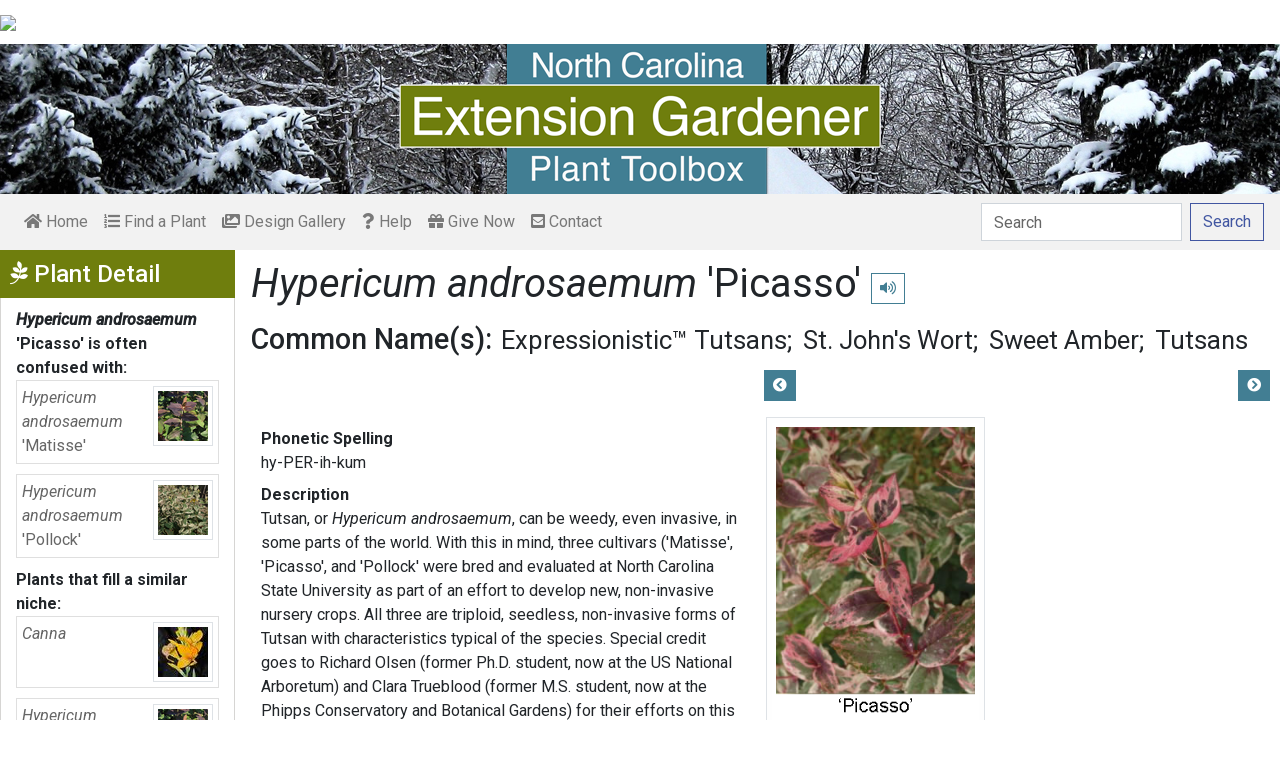

--- FILE ---
content_type: text/html; charset=utf-8
request_url: https://plants.ces.ncsu.edu/plants/hypericum-androsaemum-picasso/
body_size: 8778
content:

<!DOCTYPE html>
<html lang="en">
<head>
    <meta charset="UTF-8">
    <meta name="viewport" content="width=device-width, initial-scale=1.0">
    <title>Hypericum androsaemum &#x27;Picasso&#x27; (Expressionistic™ Tutsans, St. John&#x27;s Wort, Sweet Amber, Tutsans) | North Carolina Extension Gardener Plant Toolbox</title>
    <link rel="preconnect" href="https://fonts.googleapis.com">
    <link rel="preconnect" href="https://fonts.gstatic.com" crossorigin>
    <link href="https://fonts.googleapis.com/css2?family=Roboto+Condensed:ital,wght@0,100..900;1,100..900&family=Roboto:ital,wght@0,300;0,400;0,500;0,700;1,300;1,400;1,500&display=swap" rel="stylesheet">
    <link rel="stylesheet" href="/static/plants/css/eit-bootstrap4.min.22707b91e9f8.css">
    <link rel="stylesheet" href="https://use.fontawesome.com/releases/v5.7.2/css/all.css" integrity="sha384-fnmOCqbTlWIlj8LyTjo7mOUStjsKC4pOpQbqyi7RrhN7udi9RwhKkMHpvLbHG9Sr" crossorigin="anonymous">
    <link rel="stylesheet" href="https://gitcdn.github.io/bootstrap-toggle/2.2.2/css/bootstrap-toggle.min.css">
    <link rel="stylesheet" href="https://cdnjs.cloudflare.com/ajax/libs/jqueryui/1.12.1/jquery-ui.min.css">

    <link rel="stylesheet" href="/static/plants/css/main.7d64c488d224.css">
    
        <link rel="stylesheet" href="/static/plants/css/winter.534a05b954d0.css">
    
    <link href="https://brand.ces.ncsu.edu/images/icons/wolficon.svg" rel="Shortcut Icon" type="image/x-icon">
    
    <link rel="canonical" href="https://plants.ces.ncsu.edu/plants/hypericum-androsaemum-picasso/" />

    <meta name="google-site-verification" content="UzRsUPNUyEfN2F8Sk50Hv0hjwKo3Q4o6cFTRpT6Sfs4" />
</head>
<body>
<div class="top_black"></div>
<div class="container">
    <div class="top_bar">
        <a href="https://www.ces.ncsu.edu/"><img class="brand_image" src="//brand.ces.ncsu.edu/images/logos/ncce-red-wide-ext-transparent.svg"/></a>
    </div>

    <header>
        <a href="/"><img class="site_img" src="/static/plants/img/plant_toolbox_main_img_trans_correction.a37e195853b5.png" /></a>
        
            <div id="mobile_search_container" class="d-inline-block d-sm-none d-md-none d-lg-none d-xl-none">
                <form class="form-inline" id="plant_search" method="get" action="/find_a_plant/">
                    <input class="form-control mr-sm-2" type="search" id="search" placeholder="Search" aria-label="Search" name="q" value="">
                    <button class="btn btn-light my-2 my-sm-0" type="submit"><span class="d-none d-md-block">Search</span><span class="d-md-none"><i class="fas fa-search"></i></span></button>
                </form>
            </div>
            <nav class="navbar navbar-expand-sm navbar-light bg-light">
                <span class="navbar-toggler" data-toggle="collapse" data-target="#navbarSupportedContent" aria-controls="navbarSupportedContent" aria-expanded="false" aria-label="Toggle navigation">
                    <span><i class="fas fa-bars"></i> Show navigation</span>
                </span>
                <div class="collapse navbar-collapse" id="navbarSupportedContent">
                    <ul class="navbar-nav mr-auto">
                        <li class="nav-item "><a class="nav-link" href="/"><i class="fas fa-home"></i><span class=""> Home</span></a></li>
                        <li class="nav-item "><a class="nav-link" href="/find_a_plant/"><i class="fas fa-list-ol"></i> Find a Plant</a></li>

                        <li class="nav-item "><a class="nav-link" href="/gallery/"><i class="fas fa-images"></i> Design Gallery</a></li>
                        <li class="nav-item "><a class="nav-link" href="/help/"><i class="fas fa-question"></i> Help</a></li>
                        <li class="nav-item"><a class="nav-link" href="https://www.givecampus.com/campaigns/47387/donations/new?a=8830926&designation=012040" target="_blank"><i class="fas fa-gift"></i> Give Now</a></li>
                        <li class="nav-item "><a class="nav-link" href="/contact_us/"><i class="fas fa-envelope-square"></i> Contact</a></li>

                        








                    </ul>
                    <div class="my-2 my-lg-0">
                        
                    <div id="search_container" class="d-none d-sm-inline-block d-md-inline-block d-lg-inline-block d-xl-inline-block">
                        <form class="form-inline" id="plant_search" method="get" action="/find_a_plant/">
                            <input class="form-control mr-sm-2" type="search" id="search" placeholder="Search" aria-label="Search" name="q" value="">
                            <button class="btn btn-outline-primary my-2 my-sm-0" type="submit"><span class="d-none d-md-block">Search</span><span class="d-md-none"><i class="fas fa-search"></i></span></button>
                        </form>
                    </div>

                    </div>
                </div>
            </nav>
        
    </header>
    
    <div class="filters plant_detail d-print-none">

        <h2><i class="fab fa-pagelines d-none d-md-inline-block"></i> Plant Detail<i aria-hidden="true" class="float-right hamburger d-none"></i><span class="sr-only">Show Menu</span></h2>
        <div class="plant_detail_extras m_hide">
            <dl class="list-group">
            

            
            <dt><em>Hypericum androsaemum <span class="de_em">'Picasso'</span></em> is often confused with:</dt>
                
                <dd class="list-group-item">
                    <a href="/plants/hypericum-androsaemum-matisse/">
                        <div class="plant_grid">
                            <span class="p_name"><em>Hypericum androsaemum <span class="de_em">'Matisse'</span></em></span>
                            
                                <img class="img-thumbnail"
                                     src="https://eit-planttoolbox-prod.s3.amazonaws.com/media/images/thumb_sm/expressionistic-tuts_WK6lL3Y6OleY.apng?AWSAccessKeyId=AKIAILRBSC3CQKL5NNSQ&amp;Signature=VF6mFzNWH8iarXRe3or3iYpQNcA%3D&amp;Expires=1769284539"
                                     alt="Hypericum androsaemum &#x27;Matisse&#x27;"
                                     loading="lazy"
                                     data-thumbnail_med="https://eit-planttoolbox-prod.s3.amazonaws.com/media/images/thumb_med/expressionistic-tuts_N7pf4etaRknn.apng?AWSAccessKeyId=AKIAILRBSC3CQKL5NNSQ&amp;Signature=karY1Bnk1qqY%2BBuojTxeO%2BocKAc%3D&amp;Expires=1769284539"
                                     data-thumbnail_small="https://eit-planttoolbox-prod.s3.amazonaws.com/media/images/thumb_sm/expressionistic-tuts_WK6lL3Y6OleY.apng?AWSAccessKeyId=AKIAILRBSC3CQKL5NNSQ&amp;Signature=VF6mFzNWH8iarXRe3or3iYpQNcA%3D&amp;Expires=1769284539"
                                />
                            
                        </div>
                    </a>
                </dd>
                
                <dd class="list-group-item">
                    <a href="/plants/hypericum-androsaemum-pollock/">
                        <div class="plant_grid">
                            <span class="p_name"><em>Hypericum androsaemum <span class="de_em">'Pollock'</span></em></span>
                            
                                <img class="img-thumbnail"
                                     src="https://eit-planttoolbox-prod.s3.amazonaws.com/media/images/thumb_sm/expressionistic-tuts_gzyJsEQqqHaT.apng?AWSAccessKeyId=AKIAILRBSC3CQKL5NNSQ&amp;Signature=XcSDnOsncJ%2FtKRn2WoREuyQnmzg%3D&amp;Expires=1769284539"
                                     alt="Hypericum androsaemum &#x27;Pollock&#x27;"
                                     loading="lazy"
                                     data-thumbnail_med="https://eit-planttoolbox-prod.s3.amazonaws.com/media/images/thumb_med/expressionistic-tuts_gLm4IkoEX1mI.apng?AWSAccessKeyId=AKIAILRBSC3CQKL5NNSQ&amp;Signature=61owskDhUImwPMsqzgh%2FD0tvTsQ%3D&amp;Expires=1769284539"
                                     data-thumbnail_small="https://eit-planttoolbox-prod.s3.amazonaws.com/media/images/thumb_sm/expressionistic-tuts_gzyJsEQqqHaT.apng?AWSAccessKeyId=AKIAILRBSC3CQKL5NNSQ&amp;Signature=XcSDnOsncJ%2FtKRn2WoREuyQnmzg%3D&amp;Expires=1769284539"
                                />
                            
                        </div>
                    </a>
                </dd>
                
            

            

            
            <dt>Plants that fill a similar niche:</dt>
                
                <dd class="list-group-item">
                    <a href="/plants/canna/">
                        <div class="plant_grid">
                            <span class="p_name"><em>Canna</em></span>
                            
                                <img class="img-thumbnail"
                                     src="https://eit-planttoolbox-prod.s3.amazonaws.com/media/images/thumb_sm/Cannaceae_Canna_L._G_aLPcQ1QyYAFE.jpe?AWSAccessKeyId=AKIAILRBSC3CQKL5NNSQ&amp;Signature=oE9WXcIGMsC9ZCIgxHUtFESP5Fk%3D&amp;Expires=1769284539"
                                     alt="Flower"
                                     loading="lazy"
                                     data-thumbnail_med="https://eit-planttoolbox-prod.s3.amazonaws.com/media/images/thumb_med/Cannaceae_Canna_L._G_h9vrUIR2nKh5.jpe?AWSAccessKeyId=AKIAILRBSC3CQKL5NNSQ&amp;Signature=TNnYkCGiYcVIE%2FGPFbNUoA8WH3U%3D&amp;Expires=1769284539"
                                     data-thumbnail_small="https://eit-planttoolbox-prod.s3.amazonaws.com/media/images/thumb_sm/Cannaceae_Canna_L._G_aLPcQ1QyYAFE.jpe?AWSAccessKeyId=AKIAILRBSC3CQKL5NNSQ&amp;Signature=oE9WXcIGMsC9ZCIgxHUtFESP5Fk%3D&amp;Expires=1769284539"
                                />
                            
                        </div>
                    </a>
                    </dd>
                
                <dd class="list-group-item">
                    <a href="/plants/hypericum-androsaemum-matisse/">
                        <div class="plant_grid">
                            <span class="p_name"><em>Hypericum androsaemum <span class="de_em">'Matisse'</span></em></span>
                            
                                <img class="img-thumbnail"
                                     src="https://eit-planttoolbox-prod.s3.amazonaws.com/media/images/thumb_sm/expressionistic-tuts_WK6lL3Y6OleY.apng?AWSAccessKeyId=AKIAILRBSC3CQKL5NNSQ&amp;Signature=VF6mFzNWH8iarXRe3or3iYpQNcA%3D&amp;Expires=1769284539"
                                     alt="Hypericum androsaemum &#x27;Matisse&#x27;"
                                     loading="lazy"
                                     data-thumbnail_med="https://eit-planttoolbox-prod.s3.amazonaws.com/media/images/thumb_med/expressionistic-tuts_N7pf4etaRknn.apng?AWSAccessKeyId=AKIAILRBSC3CQKL5NNSQ&amp;Signature=karY1Bnk1qqY%2BBuojTxeO%2BocKAc%3D&amp;Expires=1769284539"
                                     data-thumbnail_small="https://eit-planttoolbox-prod.s3.amazonaws.com/media/images/thumb_sm/expressionistic-tuts_WK6lL3Y6OleY.apng?AWSAccessKeyId=AKIAILRBSC3CQKL5NNSQ&amp;Signature=VF6mFzNWH8iarXRe3or3iYpQNcA%3D&amp;Expires=1769284539"
                                />
                            
                        </div>
                    </a>
                    </dd>
                
                <dd class="list-group-item">
                    <a href="/plants/hypericum-androsaemum-pollock/">
                        <div class="plant_grid">
                            <span class="p_name"><em>Hypericum androsaemum <span class="de_em">'Pollock'</span></em></span>
                            
                                <img class="img-thumbnail"
                                     src="https://eit-planttoolbox-prod.s3.amazonaws.com/media/images/thumb_sm/expressionistic-tuts_gzyJsEQqqHaT.apng?AWSAccessKeyId=AKIAILRBSC3CQKL5NNSQ&amp;Signature=XcSDnOsncJ%2FtKRn2WoREuyQnmzg%3D&amp;Expires=1769284539"
                                     alt="Hypericum androsaemum &#x27;Pollock&#x27;"
                                     loading="lazy"
                                     data-thumbnail_med="https://eit-planttoolbox-prod.s3.amazonaws.com/media/images/thumb_med/expressionistic-tuts_gLm4IkoEX1mI.apng?AWSAccessKeyId=AKIAILRBSC3CQKL5NNSQ&amp;Signature=61owskDhUImwPMsqzgh%2FD0tvTsQ%3D&amp;Expires=1769284539"
                                     data-thumbnail_small="https://eit-planttoolbox-prod.s3.amazonaws.com/media/images/thumb_sm/expressionistic-tuts_gzyJsEQqqHaT.apng?AWSAccessKeyId=AKIAILRBSC3CQKL5NNSQ&amp;Signature=XcSDnOsncJ%2FtKRn2WoREuyQnmzg%3D&amp;Expires=1769284539"
                                />
                            
                        </div>
                    </a>
                    </dd>
                
            

            

            

            

            </dl>

            <div class="social_buttons">
                <a class="btn btn-sm btn-info social twitter" target="_blank" href="https://twitter.com/intent/tweet?text=Hypericum androsaemum &#x27;Picasso&#x27; - North Carolina Extension Gardener Plant Toolbox&url=https://plants.ces.ncsu.edu/plants/hypericum-androsaemum-picasso/"><i class="fab fa-twitter"></i> <span>Tweet <strong class="d-none d-lg-inline">this Page</strong></span></a>
                <a class="btn btn-sm btn-primary social facebook" target="_blank" href="https://www.facebook.com/sharer/sharer.php?u=https://plants.ces.ncsu.edu/plants/hypericum-androsaemum-picasso/%2F&amp;src=sdkpreparse"><i class="fab fa-facebook-f"></i><span> <strong class="d-none d-lg-inline">Share on</strong> Facebook</span></a>
            </div>

        </div>
    </div>

    <main class="">
        
    







        

    <div id="plant_detail">
        
        <h1><em>Hypericum androsaemum <span class="de_em">'Picasso'</span></em>

        <small>
            
            
                <span class="d-print-none">
                    <audio id="player" src="https://eit-planttoolbox-prod.s3.amazonaws.com/media/images/audio/hypericum_androsaemum_picasso_3129.mp3?AWSAccessKeyId=AKIAILRBSC3CQKL5NNSQ&amp;Signature=z1eb4Z2YpMfi2qKFWGXCz%2BiPG58%3D&amp;Expires=1769284539"></audio>
                    <button class="btn btn-sm btn-outline-info" data-toggle="tooltip" title="hear pronunciation" onclick="document.getElementById('player').play()"><i class="fas fa-volume-up"></i></button>
                </span>
            
        </small>
        </h1>
        
        
            <div class="common_name_space">
                <h2 class="cn_heading">Common Name(s):</h2>
                <ul class="" id="common_names">
                
                    
                        <li class=""><a href="/plants/hypericum-androsaemum-picasso/common-name/expressionistictm-tutsans/">Expressionistic™ Tutsans</a></li>
                    
                
                    
                        <li class=""><a href="/plants/hypericum-androsaemum-picasso/common-name/st-johns-wort/">St. John&#x27;s Wort</a></li>
                    
                
                    
                        <li class=""><a href="/plants/hypericum-androsaemum-picasso/common-name/sweet-amber/">Sweet Amber</a></li>
                    
                
                    
                        <li class=""><a href="/plants/hypericum-androsaemum-picasso/common-name/tutsans/">Tutsans</a></li>
                    
                
                </ul>
            </div>
        
        
        

        <div class="scroll_buttons">
            <button class="btn btn-info btn-sm scroll_button scroll_left"><i class="fas fa-chevron-circle-left"></i></button>
            <button class="btn btn-info btn-sm scroll_button scroll_right"><i class="fas fa-chevron-circle-right"></i></button>
        </div>


        <div class="info_1">
            <dl>
            
                <dt>Phonetic Spelling</dt>
                <dd>hy-PER-ih-kum</dd>
            
            
            
                <dt>Description</dt>
                <dd>
                    <p>Tutsan, or <em>Hypericum androsaemum</em>, can be weedy, even invasive, in some parts of the world. With this in mind, three cultivars (&#39;Matisse&#39;, &#39;Picasso&#39;, and &#39;Pollock&#39; were bred and evaluated at North Carolina State University as part of an effort to develop new, non-invasive nursery crops. All three are triploid, seedless, non-invasive forms of Tutsan with characteristics typical of the species. Special credit goes to Richard Olsen (former Ph.D. student, now at the US National Arboretum) and Clara Trueblood (former M.S. student, now at the Phipps Conservatory and Botanical Gardens) for their efforts on this project. No patents or trademarks.</p>

<p>The &lsquo;Picasso&rsquo; cultivar is a neo-expressionistic integration of surreal colors and abstract patterns and, as with other species of this genus, grows best in USDA zones 6 and 7, in cooler climates such as the Pacific Northwest, and, at maturity, will reach a height of 2 to 3 feet. The common name of tutsan comes from the French words <em>toute</em> (all) and <em>saine</em> (healthy) in reference to old medicinal uses.</p>

<p>The Tutsan is clump-forming rather than spreading and it increases freely by self-sowing. It grows best in medium, well-drained, loamy, acidic soils. The plant tolerates a wide range of pH and does well in sun or shade, but flowers better in a sunny position. It is also drought-tolerant when established. You should mulch the roots in the winter and, if the winter is severe in zone 5, the plant may die back. If so, cut back to the ground and the roots will send up new shoots in the spring.</p>

<p>Use as a low hedge, in naturalized areas, on slopes and woodland areas.</p>

<p><strong>Diseases, Insect Pests, and Other Plant Problems:</strong>&nbsp; Wilt and root rot can be a problem in hot and humid climates. Watch for thrips and scale.</p>

                    
                </dd>



                


                <dt class="d-print-none">See this plant in the following landscape:</dt>
                <dd class="garden_callout">
                    
                </dd>

            </dl>



            <dl  class="m_hide">
                <dt>Cultivars / Varieties:</dt>
    <dd class="d-print-none">
        <ul class="list-group list-group-flush">
            
        </ul>
    </dd>

    <dd class="d-none d-print-block">
        
    </dd>

    <dt class="d-print-none">Tags:</dt>
    <dd class="tags d-print-none"><a href="/find_a_plant/?tag=drought-tolerant" class="badge badge-secondary mx-1" data-tag="drought-tolerant">#drought tolerant</a><a href="/find_a_plant/?tag=yellow-flowers" class="badge badge-secondary mx-1" data-tag="yellow-flowers">#yellow flowers</a><a href="/find_a_plant/?tag=deciduous-shrub" class="badge badge-secondary mx-1" data-tag="deciduous-shrub">#deciduous shrub</a><a href="/find_a_plant/?tag=colorful-leaves" class="badge badge-secondary mx-1" data-tag="colorful-leaves">#colorful leaves</a><a href="/find_a_plant/?tag=slopes" class="badge badge-secondary mx-1" data-tag="slopes">#slopes</a><a href="/find_a_plant/?tag=interesting-leaves" class="badge badge-secondary mx-1" data-tag="interesting-leaves">#interesting leaves</a><a href="/find_a_plant/?tag=mass-planting" class="badge badge-secondary mx-1" data-tag="mass-planting">#mass planting</a><a href="/find_a_plant/?tag=showy-fruits" class="badge badge-secondary mx-1" data-tag="showy-fruits">#showy fruits</a><a href="/find_a_plant/?tag=edging" class="badge badge-secondary mx-1" data-tag="edging">#edging</a><a href="/find_a_plant/?tag=mci" class="badge badge-secondary mx-1" data-tag="mci">#nci</a><a href="/find_a_plant/?tag=veriegated" class="badge badge-secondary mx-1" data-tag="veriegated">#variegated</a><a href="/find_a_plant/?tag=perennial_1" class="badge badge-secondary mx-1" data-tag="perennial_1">#perennial</a><a href="/find_a_plant/?tag=hedge" class="badge badge-secondary mx-1" data-tag="hedge">#hedge</a><a href="/find_a_plant/?tag=hs303" class="badge badge-secondary mx-1" data-tag="hs303">#HS303</a></dd>
            </dl>

            <div id="cart_add">
                <form class="cart_form" action="/cart/add/3129/" method="post">
                    <input type="hidden" name="csrfmiddlewaretoken" value="h3Br1LT3ejUHyMG2orsx8vWuErPdK4RQyKHPkXqxsoaevrvCa33jKTda26kWO2Kh">
                    <input type="hidden" name="update" value="False" id="id_update">
                    <div class="form-row">
                        <input type="hidden" name="quantity" value="1" id="id_quantity">&nbsp;
                        <div class="form-group d-print-none">
                            <button type="submit" class="btn btn-sm btn-info"><i class="fas fa-clipboard-list"></i> Add</button>
                        </div>
                    </div>
                </form>
            </div>
        </div>


        <div class="gallery_box">




            <div class="gallery no-scroll" style="grid-template-columns: repeat(1, calc(50% - 30px));">
                
                    
<figure class="figure">
    <img class="img-thumbnail modal_img" src="https://eit-planttoolbox-prod.s3.amazonaws.com/media/images/expressionistic-tutsan-picasso1a-name2.png?AWSAccessKeyId=AKIAILRBSC3CQKL5NNSQ&amp;Signature=mAbTycvVmCjhtZ5DOlvStySOBp8%3D&amp;Expires=1769284539"
         loading="lazy"
         alt="Hypericum androsaemum &#x27;Picasso&#x27;"
         data-caption=""
         data-alt="Hypericum androsaemum &#x27;Picasso&#x27;"
         data-attrib=""
         data-license="<a href='' ></a>"
         data-downloadurl="https://eit-planttoolbox-prod.s3.amazonaws.com/media/images/expressionistic-tutsan-picasso1a-name2.png?response-content-disposition=attachment%3Bfilename%3DHypericum%2520androsaemum%2520%2527Picasso%2527%2520%2520%2520LICENSE%2520NOT%2520AVAILABLE.png&amp;AWSAccessKeyId=AKIAILRBSC3CQKL5NNSQ&amp;Signature=%2FYecEF25URgPcEzDDOS%2Bng9QNiA%3D&amp;Expires=1769284539"
         data-image-id="9875"
         data-toggle="modal"
         data-target="#image_modal"/>
    <figcaption class="figure-caption text-right">
        <span class="caption"></span>
        <span class="attribution"></span>
        <span class="license"><a href='' ></a></span>
        
    <span><a href="https://eit-planttoolbox-prod.s3.amazonaws.com/media/images/expressionistic-tutsan-picasso1a-name2.png?response-content-disposition=attachment%3Bfilename%3DHypericum%2520androsaemum%2520%2527Picasso%2527%2520%2520%2520LICENSE%2520NOT%2520AVAILABLE.png&amp;AWSAccessKeyId=AKIAILRBSC3CQKL5NNSQ&amp;Signature=%2FYecEF25URgPcEzDDOS%2Bng9QNiA%3D&amp;Expires=1769284539" class="downloadurl" download>Download Image</a></span>
    </figcaption>
</figure>

                
            </div>
            <div class="gallery_thumbs">
                
                    <img class="gallery_thumb" loading="lazy" src="https://eit-planttoolbox-prod.s3.amazonaws.com/media/images/thumb_sm/expressionistic-tuts_a9PJNyJYCvoD.apng?AWSAccessKeyId=AKIAILRBSC3CQKL5NNSQ&amp;Signature=iO6qsQ6vZBq5nlVNZMjUy7YF7lE%3D&amp;Expires=1769284539" data-img_idx="0">
                
            </div>
        </div>




        <div class="info_2">

            <dl class="m_show">
                <dt>Cultivars / Varieties:</dt>
    <dd class="d-print-none">
        <ul class="list-group list-group-flush">
            
        </ul>
    </dd>

    <dd class="d-none d-print-block">
        
    </dd>

    <dt class="d-print-none">Tags:</dt>
    <dd class="tags d-print-none"><a href="/find_a_plant/?tag=drought-tolerant" class="badge badge-secondary mx-1" data-tag="drought-tolerant">#drought tolerant</a><a href="/find_a_plant/?tag=yellow-flowers" class="badge badge-secondary mx-1" data-tag="yellow-flowers">#yellow flowers</a><a href="/find_a_plant/?tag=deciduous-shrub" class="badge badge-secondary mx-1" data-tag="deciduous-shrub">#deciduous shrub</a><a href="/find_a_plant/?tag=colorful-leaves" class="badge badge-secondary mx-1" data-tag="colorful-leaves">#colorful leaves</a><a href="/find_a_plant/?tag=slopes" class="badge badge-secondary mx-1" data-tag="slopes">#slopes</a><a href="/find_a_plant/?tag=interesting-leaves" class="badge badge-secondary mx-1" data-tag="interesting-leaves">#interesting leaves</a><a href="/find_a_plant/?tag=mass-planting" class="badge badge-secondary mx-1" data-tag="mass-planting">#mass planting</a><a href="/find_a_plant/?tag=showy-fruits" class="badge badge-secondary mx-1" data-tag="showy-fruits">#showy fruits</a><a href="/find_a_plant/?tag=edging" class="badge badge-secondary mx-1" data-tag="edging">#edging</a><a href="/find_a_plant/?tag=mci" class="badge badge-secondary mx-1" data-tag="mci">#nci</a><a href="/find_a_plant/?tag=veriegated" class="badge badge-secondary mx-1" data-tag="veriegated">#variegated</a><a href="/find_a_plant/?tag=perennial_1" class="badge badge-secondary mx-1" data-tag="perennial_1">#perennial</a><a href="/find_a_plant/?tag=hedge" class="badge badge-secondary mx-1" data-tag="hedge">#hedge</a><a href="/find_a_plant/?tag=hs303" class="badge badge-secondary mx-1" data-tag="hs303">#HS303</a></dd> 
            </dl>

            <div class="bricks">

                
                    

    <ul class="list-group brick">
     <li class="list-group-item">
         <dl>
             <span class="group_name ">Attributes:</span>
             
                 <dt>Genus:</dt>
                 
                     
                         <dd><span class="detail_display_attribute">Hypericum</span></dd>
                     
                 
             
                 <dt>Species:</dt>
                 
                     
                         <dd><span class="detail_display_attribute">androsaemum</span></dd>
                     
                 
             
                 <dt>Family:</dt>
                 
                     
                         <dd><span class="detail_display_attribute">Hypericaceae</span></dd>
                     
                 
             
                 <dt>Life Cycle:</dt>
                 
                     
                         <dd><span class="detail_display_attribute">Perennial</span></dd>
                     
                 
             
                 <dt>Recommended Propagation Strategy:</dt>
                 
                     
                         <dd><span class="detail_display_attribute">Seed</span></dd>
                     
                 
             
                 <dt>Country Or Region Of Origin:</dt>
                 
                     
                         <dd><span class="detail_display_attribute">Europe, North Africa, Western Asia</span></dd>
                     
                 
             
                 <dt>Distribution:</dt>
                 
                     
                         <dd><span class="detail_display_attribute">Western Canada and United States</span></dd>
                     
                 
             
            
                <dt>Dimensions:</dt>
                <dd><span class="detail_display_attribute">Height: 2 ft. 0 in. - 3 ft. 0 in.</span></dd>
                <dd><span class="detail_display_attribute">Width: 2 ft. 0 in. - 3 ft. 0 in.</span></dd>
            
         </dl>
     </li>
</ul>

                

                
                    

    <ul class="list-group brick">
     <li class="list-group-item">
         <dl>
             <span class="group_name ">Whole Plant Traits:</span>
             
                 <dt>Plant Type:</dt>
                 
                     
                         <dd><span class="detail_display_attribute">Perennial</span></dd>
                     
                         <dd><span class="detail_display_attribute">Shrub</span></dd>
                     
                 
             
                 <dt>Habit/Form:</dt>
                 
                     
                         <dd><span class="detail_display_attribute">Clumping</span></dd>
                     
                         <dd><span class="detail_display_attribute">Horizontal</span></dd>
                     
                         <dd><span class="detail_display_attribute">Rounded</span></dd>
                     
                 
             
                 <dt>Growth Rate:</dt>
                 
                     
                         <dd><span class="detail_display_attribute">Rapid</span></dd>
                     
                 
             
                 <dt>Maintenance:</dt>
                 
                     
                         <dd><span class="detail_display_attribute">Low</span></dd>
                     
                 
             
                 <dt>Texture:</dt>
                 
                     
                         <dd><span class="detail_display_attribute">Medium</span></dd>
                     
                 
             
            
         </dl>
     </li>
</ul>

                

                
                    

    <ul class="list-group brick">
     <li class="list-group-item">
         <dl>
             <span class="group_name ">Cultural Conditions:</span>
             
                 <dt>Light:</dt>
                 
                     
                         <dd><span class="detail_display_attribute">Full sun (6 or more hours of direct sunlight a day)</span></dd>
                     
                         <dd><span class="detail_display_attribute">Partial Shade (Direct sunlight only part of the day, 2-6 hours)</span></dd>
                     
                 
             
                 <dt>Soil Texture:</dt>
                 
                     
                         <dd><span class="detail_display_attribute">Clay</span></dd>
                     
                         <dd><span class="detail_display_attribute">Loam (Silt)</span></dd>
                     
                         <dd><span class="detail_display_attribute">Sand</span></dd>
                     
                 
             
                 <dt>Soil pH:</dt>
                 
                     
                         <dd><span class="detail_display_attribute">Acid (&lt;6.0)</span></dd>
                     
                         <dd><span class="detail_display_attribute">Alkaline (&gt;8.0)</span></dd>
                     
                         <dd><span class="detail_display_attribute">Neutral (6.0-8.0)</span></dd>
                     
                 
             
                 <dt>Soil Drainage:</dt>
                 
                     
                         <dd><span class="detail_display_attribute">Good Drainage</span></dd>
                     
                         <dd><span class="detail_display_attribute">Moist</span></dd>
                     
                         <dd><span class="detail_display_attribute">Occasionally Dry</span></dd>
                     
                 
             
                 <dt>Available Space To Plant:</dt>
                 
                     
                         <dd><span class="detail_display_attribute">12 inches-3 feet</span></dd>
                     
                 
             
                 <dt>USDA Plant Hardiness Zone:</dt>
                 
                     <dd><span class="detail_display_attribute">5a, 5b, 6a, 6b, 7a, 7b, 8a, 8b</span></dd>
                 
             
            
         </dl>
     </li>
</ul>

                

                
                    

    <ul class="list-group brick">
     <li class="list-group-item">
         <dl>
             <span class="group_name ">Fruit:</span>
             
                 <dt>Fruit Color:</dt>
                 
                     
                         <dd><span class="detail_display_attribute">Black</span></dd>
                     
                         <dd><span class="detail_display_attribute">Red/Burgundy</span></dd>
                     
                 
             
                 <dt>Fruit Value To Gardener:</dt>
                 
                     
                         <dd><span class="detail_display_attribute">Good Cut</span></dd>
                     
                         <dd><span class="detail_display_attribute">Showy</span></dd>
                     
                 
             
                 <dt>Display/Harvest Time:</dt>
                 
                     
                         <dd><span class="detail_display_attribute">Fall</span></dd>
                     
                 
             
                 <dt>Fruit Type:</dt>
                 
                     
                         <dd><span class="detail_display_attribute">Capsule</span></dd>
                     
                 
             
                 <dt>Fruit Description:</dt>
                 
                     
                         <dd><span class="detail_display_attribute">Fruit-laden stems are used in cut flower arrangments. Flowers are followed by spherical red fruits that mature to black. Birds are attracted to the fruits and help spread the seed to other locations.</span></dd>
                     
                 
             
            
         </dl>
     </li>
</ul>

                

                
                    

    <ul class="list-group brick">
     <li class="list-group-item">
         <dl>
             <span class="group_name ">Flowers:</span>
             
                 <dt>Flower Color:</dt>
                 
                     
                         <dd><span class="detail_display_attribute">Gold/Yellow</span></dd>
                     
                 
             
                 <dt>Flower Inflorescence:</dt>
                 
                     
                         <dd><span class="detail_display_attribute">Cyme</span></dd>
                     
                 
             
                 <dt>Flower Value To Gardener:</dt>
                 
                     
                         <dd><span class="detail_display_attribute">Good Cut</span></dd>
                     
                         <dd><span class="detail_display_attribute">Showy</span></dd>
                     
                 
             
                 <dt>Flower Bloom Time:</dt>
                 
                     
                         <dd><span class="detail_display_attribute">Summer</span></dd>
                     
                 
             
                 <dt>Flower Shape:</dt>
                 
                     
                         <dd><span class="detail_display_attribute">Cup</span></dd>
                     
                         <dd><span class="detail_display_attribute">Star</span></dd>
                     
                 
             
                 <dt>Flower Petals:</dt>
                 
                     
                         <dd><span class="detail_display_attribute">4-5 petals/rays</span></dd>
                     
                 
             
                 <dt>Flower Size:</dt>
                 
                     
                         <dd><span class="detail_display_attribute">&lt; 1 inch</span></dd>
                     
                 
             
                 <dt>Flower Description:</dt>
                 
                     
                         <dd><span class="detail_display_attribute">Blooms June-August.  Star or cup shaped, 5-petaled, golden yellow flowers (3/4 of an inch in diameter) with center clumps of bushy yellow stamens. Blooms in cymes of 3 to 9.</span></dd>
                     
                 
             
            
         </dl>
     </li>
</ul>

                

                
                    

    <ul class="list-group brick">
     <li class="list-group-item">
         <dl>
             <span class="group_name ">Leaves:</span>
             
                 <dt>Leaf Color:</dt>
                 
                     
                         <dd><span class="detail_display_attribute">Variegated</span></dd>
                     
                 
             
                 <dt>Leaf Value To Gardener:</dt>
                 
                     
                         <dd><span class="detail_display_attribute">Showy</span></dd>
                     
                 
             
                 <dt>Leaf Type:</dt>
                 
                     
                         <dd><span class="detail_display_attribute">Simple</span></dd>
                     
                 
             
                 <dt>Leaf Arrangement:</dt>
                 
                     
                         <dd><span class="detail_display_attribute">Opposite</span></dd>
                     
                 
             
                 <dt>Leaf Shape:</dt>
                 
                     
                         <dd><span class="detail_display_attribute">Oblong</span></dd>
                     
                         <dd><span class="detail_display_attribute">Ovate</span></dd>
                     
                 
             
                 <dt>Hairs Present:</dt>
                 
                     
                         <dd><span class="detail_display_attribute">No</span></dd>
                     
                 
             
                 <dt>Leaf Length:</dt>
                 
                     
                         <dd><span class="detail_display_attribute">3-6 inches</span></dd>
                     
                 
             
                 <dt>Leaf Description:</dt>
                 
                     
                         <dd><span class="detail_display_attribute">Erect branches densely clad with ovate to oblong variegated leaves (to 4 inches long)</span></dd>
                     
                 
             
            
         </dl>
     </li>
</ul>

                

                
                    

                

                
                    

    <ul class="list-group brick">
     <li class="list-group-item">
         <dl>
             <span class="group_name ">Stem:</span>
             
                 <dt>Stem Is Aromatic:</dt>
                 
                     
                         <dd><span class="detail_display_attribute">No</span></dd>
                     
                 
             
            
         </dl>
     </li>
</ul>

                

                
                    

    <ul class="list-group brick">
     <li class="list-group-item">
         <dl>
             <span class="group_name ">Landscape:</span>
             
                 <dt>Landscape Location:</dt>
                 
                     
                         <dd><span class="detail_display_attribute">Naturalized Area</span></dd>
                     
                         <dd><span class="detail_display_attribute">Slope/Bank</span></dd>
                     
                         <dd><span class="detail_display_attribute">Woodland</span></dd>
                     
                 
             
                 <dt>Landscape Theme:</dt>
                 
                     
                         <dd><span class="detail_display_attribute">Cutting Garden</span></dd>
                     
                         <dd><span class="detail_display_attribute">Shade Garden</span></dd>
                     
                 
             
                 <dt>Design Feature:</dt>
                 
                     
                         <dd><span class="detail_display_attribute">Hedge</span></dd>
                     
                         <dd><span class="detail_display_attribute">Mass Planting</span></dd>
                     
                 
             
                 <dt>Resistance To Challenges:</dt>
                 
                     
                         <dd><span class="detail_display_attribute">Drought</span></dd>
                     
                 
             
            
         </dl>
     </li>
</ul>

                

                

            </div>

            

        </div>

        <div class="detail_footer">
            <span class="qr_code d-block"></span>

            
        </div>
    </div>


    </main>
    

    
    <div class="modal fade" tabindex="-1" role="dialog" id="image_modal">
        <div class="modal-dialog" role="document">
            <div class="modal-content">
                <div class="modal-header">
                    <h5 class="modal-title"><em>Hypericum androsaemum <span class="de_em">'Picasso'</span></em></h5>
                    <button type="button" class="close" data-dismiss="modal" aria-label="Close">
                        <span aria-hidden="true">&times;</span>
                    </button>
                </div>
                <div class="modal-body">
                    
<figure class="figure">
    <img class="img-thumbnail modal_img" src="/static/plants/img/plant_img_not_found.eb4188df8620.png"
         loading="lazy"
         alt=""
         data-caption=""
         data-alt=""
         data-attrib=""
         data-license="<a href='' ></a>"
         data-downloadurl=""
         data-image-id=""
         data-toggle="modal"
         data-target="#image_modal"/>
    <figcaption class="figure-caption text-right">
        <span class="caption"></span>
        <span class="attribution"></span>
        <span class="license"><a href='' ></a></span>
        
    <span><a href="" class="downloadurl" download>Download Image</a></span>
    </figcaption>
</figure>

                </div>
            </div>
        </div>
    </div>



    
        <footer class="d-print-none">
    <a href="https://www.ces.ncsu.edu/" class="footer_logo">
        <img id="logo-coop-2017-footer-full" alt="N.C. Cooperative Extension Logo" src="https://brand.ces.ncsu.edu/images/logos/2017/logo-nc-cooperative-extension-2017.svg" />
    </a>

    <p class="mt20 print-hide">
        <a href="https://www.ncsu.edu">NC State University</a> and <a href="http://www.ncat.edu">N.C. A&amp;T State University</a> work in tandem, along with federal, state and local governments, to
        form a strategic partnership called N.C. Cooperative Extension, which staffs local offices in all 100 counties and with the Eastern Band of Cherokee Indians.
    </p>

    <p class="pt10 pb10 print-hide">Read our <a href="https://www.ces.ncsu.edu/nondiscrimination">Commitment to Nondiscrimination</a> | Read our <a href="https://www.ncsu.edu/privacy">Privacy Statement</a></p>

    <p id="eoe">N.C. Cooperative Extension prohibits discrimination and harassment on the basis of race, color, national origin, age, sex (including pregnancy), disability, religion, sexual orientation, gender identity, and veteran status.</p>

    <div class="footer-where-next d-print-none">
        <h2 class="">Where Next?</h2>
        <nav aria-label="Where Next Navigation">
        <ul class="list-inline mt0">
            <li class="list-inline-item"><a href="https://www.ces.ncsu.edu/how-extension-works/">About Extension</a></li>
            <li class="list-inline-item"><a href="https://www.ces.ncsu.edu/xvacancy/">Jobs</a></li>
            <li class="list-inline-item"><a href="https://www.ces.ncsu.edu/departments-partners/">Departments &amp; Partners</a></li>
            <li class="list-inline-item"><a href="https://cals.ncsu.edu/">College of Agriculture &amp; Life Sciences</a></li>
            <li class="list-inline-item"><a href="https://www.ncat.edu/caes/cooperative-extension/">Extension at N.C. A&amp;T</a></li>
            <li class="list-inline-item"><a href="https://cals.ncsu.edu/alumni-giving/">Give Now</a></li>
        </ul>
        </nav>
    </div>

</footer>
    
</div>
<span id="mobile_flag"></span>
<img class="loading wait_routine" src="/static/plants/img/loading.be5a561a53b5.png" />
<div class="mask wait_routine"></div>
</body>



<script type="text/javascript" src="https://code.jquery.com/jquery-3.6.0.min.js" integrity="sha256-/xUj+3OJU5yExlq6GSYGSHk7tPXikynS7ogEvDej/m4=" crossorigin="anonymous"></script>
<script src="https://code.jquery.com/ui/1.12.1/jquery-ui.min.js" integrity="sha256-VazP97ZCwtekAsvgPBSUwPFKdrwD3unUfSGVYrahUqU=" crossorigin="anonymous"></script>
<script src="https://cdnjs.cloudflare.com/ajax/libs/popper.js/1.12.9/umd/popper.min.js" integrity="sha384-ApNbgh9B+Y1QKtv3Rn7W3mgPxhU9K/ScQsAP7hUibX39j7fakFPskvXusvfa0b4Q" crossorigin="anonymous"></script>
<script src="https://maxcdn.bootstrapcdn.com/bootstrap/4.0.0/js/bootstrap.min.js" integrity="sha384-JZR6Spejh4U02d8jOt6vLEHfe/JQGiRRSQQxSfFWpi1MquVdAyjUar5+76PVCmYl" crossorigin="anonymous"></script>
<script src="https://gitcdn.github.io/bootstrap-toggle/2.2.2/js/bootstrap-toggle.min.js"></script>
<script src="/static/plants/js/main.de78b171d1a3.js"></script>

<script>
    $('img.img-thumbnail').on('error', function (e) {
      $(this).parent().remove();
    });
</script>


    <script type="text/javascript" src="/static/plants/js/jquery.qrcode.min.7543b3560f7e.js"></script>
    <script>
        $('.qr_code').qrcode({width: 100, height: 100, text: "https://plants.ces.ncsu.edu/plants/qr/3129/"});
    </script>






<!-- Global site tag (gtag.js) - Google Analytics -->
    <script async src="https://www.googletagmanager.com/gtag/js?id=G-YH68FTQGE7"></script>
    <script>
        if(localStorage.getItem('auth_user') !== 'true'){
            window.dataLayer = window.dataLayer || [];
            function gtag(){dataLayer.push(arguments);}
            gtag('js', new Date());

            gtag('config', 'G-YH68FTQGE7');
        }
    </script>



</html>
